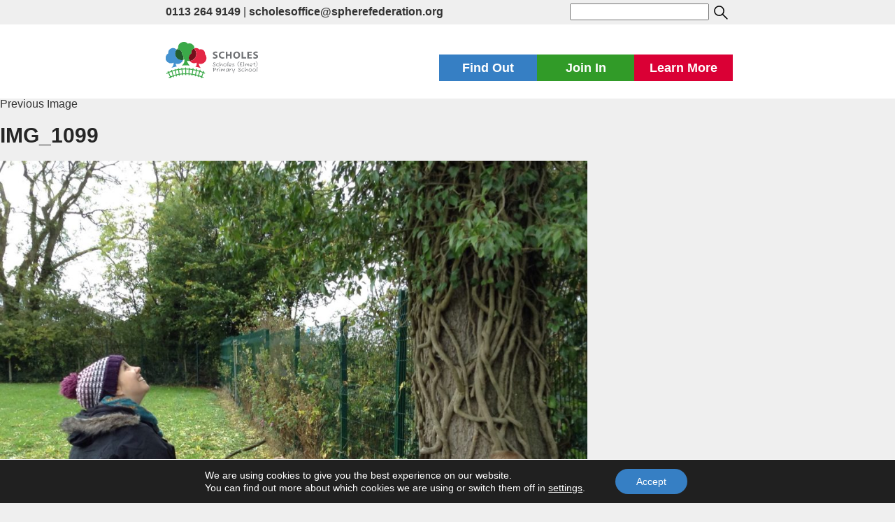

--- FILE ---
content_type: text/html; charset=UTF-8
request_url: https://www.scholeselmet.leeds.sch.uk/autumn-walk-2/img_1099/
body_size: 15839
content:
<!DOCTYPE html>
<html  lang="en">
<head>
	<meta charset="UTF-8">
	<meta name="viewport" content="width=device-width, initial-scale=1">


	<link rel="stylesheet" href="https://maxcdn.bootstrapcdn.com/bootstrap/3.3.7/css/bootstrap.min.css">
 	<script src="https://ajax.googleapis.com/ajax/libs/jquery/1.12.4/jquery.min.js"></script>
	<script src="https://maxcdn.bootstrapcdn.com/bootstrap/3.3.7/js/bootstrap.min.js"></script>

	 <link rel="stylesheet" type="text/css" href="https://www.scholeselmet.leeds.sch.uk/wp-content/themes/sphere-federation/js/slick/slick.css"/>
	<link rel="stylesheet" type="text/css" href="https://www.scholeselmet.leeds.sch.uk/wp-content/themes/sphere-federation/js/slick/slick-theme.css"/>
	<script type="text/javascript" src="https://www.scholeselmet.leeds.sch.uk/wp-content/themes/sphere-federation/js/slick/slick.min.js"></script>


	<meta name='robots' content='index, follow, max-image-preview:large, max-snippet:-1, max-video-preview:-1' />

	<!-- This site is optimized with the Yoast SEO plugin v26.7 - https://yoast.com/wordpress/plugins/seo/ -->
	<title>IMG_1099 - Scholes (Elmet) Primary School, Leeds</title>
	<link rel="canonical" href="https://www.scholeselmet.leeds.sch.uk/autumn-walk-2/img_1099/" />
	<meta property="og:locale" content="en_GB" />
	<meta property="og:type" content="article" />
	<meta property="og:title" content="IMG_1099 - Scholes (Elmet) Primary School, Leeds" />
	<meta property="og:url" content="https://www.scholeselmet.leeds.sch.uk/autumn-walk-2/img_1099/" />
	<meta property="og:site_name" content="Scholes (Elmet) Primary School, Leeds" />
	<meta property="og:image" content="https://www.scholeselmet.leeds.sch.uk/autumn-walk-2/img_1099" />
	<meta property="og:image:width" content="1936" />
	<meta property="og:image:height" content="1936" />
	<meta property="og:image:type" content="image/jpeg" />
	<meta name="twitter:card" content="summary_large_image" />
	<script type="application/ld+json" class="yoast-schema-graph">{"@context":"https://schema.org","@graph":[{"@type":"WebPage","@id":"https://www.scholeselmet.leeds.sch.uk/autumn-walk-2/img_1099/","url":"https://www.scholeselmet.leeds.sch.uk/autumn-walk-2/img_1099/","name":"IMG_1099 - Scholes (Elmet) Primary School, Leeds","isPartOf":{"@id":"https://www.scholeselmet.leeds.sch.uk/#website"},"primaryImageOfPage":{"@id":"https://www.scholeselmet.leeds.sch.uk/autumn-walk-2/img_1099/#primaryimage"},"image":{"@id":"https://www.scholeselmet.leeds.sch.uk/autumn-walk-2/img_1099/#primaryimage"},"thumbnailUrl":"https://www.scholeselmet.leeds.sch.uk/wp-content/uploads/2017/10/IMG_1099.jpg","datePublished":"2017-10-12T12:21:35+00:00","breadcrumb":{"@id":"https://www.scholeselmet.leeds.sch.uk/autumn-walk-2/img_1099/#breadcrumb"},"inLanguage":"en-GB","potentialAction":[{"@type":"ReadAction","target":["https://www.scholeselmet.leeds.sch.uk/autumn-walk-2/img_1099/"]}]},{"@type":"ImageObject","inLanguage":"en-GB","@id":"https://www.scholeselmet.leeds.sch.uk/autumn-walk-2/img_1099/#primaryimage","url":"https://www.scholeselmet.leeds.sch.uk/wp-content/uploads/2017/10/IMG_1099.jpg","contentUrl":"https://www.scholeselmet.leeds.sch.uk/wp-content/uploads/2017/10/IMG_1099.jpg","width":1936,"height":1936},{"@type":"BreadcrumbList","@id":"https://www.scholeselmet.leeds.sch.uk/autumn-walk-2/img_1099/#breadcrumb","itemListElement":[{"@type":"ListItem","position":1,"name":"Home","item":"https://www.scholeselmet.leeds.sch.uk/"},{"@type":"ListItem","position":2,"name":"Autumn walk","item":"https://www.scholeselmet.leeds.sch.uk/autumn-walk-2/"},{"@type":"ListItem","position":3,"name":"IMG_1099"}]},{"@type":"WebSite","@id":"https://www.scholeselmet.leeds.sch.uk/#website","url":"https://www.scholeselmet.leeds.sch.uk/","name":"Scholes (Elmet) Primary School, Leeds","description":"Scholes (Elmet) Primary School is a happy and healthy place to learn","potentialAction":[{"@type":"SearchAction","target":{"@type":"EntryPoint","urlTemplate":"https://www.scholeselmet.leeds.sch.uk/?s={search_term_string}"},"query-input":{"@type":"PropertyValueSpecification","valueRequired":true,"valueName":"search_term_string"}}],"inLanguage":"en-GB"}]}</script>
	<!-- / Yoast SEO plugin. -->


<link rel='dns-prefetch' href='//www.scholeselmet.leeds.sch.uk' />
<link rel='dns-prefetch' href='//stats.wp.com' />
<link rel='dns-prefetch' href='//fonts.googleapis.com' />
<link rel="alternate" type="application/rss+xml" title="Scholes (Elmet) Primary School, Leeds &raquo; Feed" href="https://www.scholeselmet.leeds.sch.uk/feed/" />
<link rel="alternate" type="application/rss+xml" title="Scholes (Elmet) Primary School, Leeds &raquo; Comments Feed" href="https://www.scholeselmet.leeds.sch.uk/comments/feed/" />
<link rel="alternate" type="application/rss+xml" title="Scholes (Elmet) Primary School, Leeds &raquo; IMG_1099 Comments Feed" href="https://www.scholeselmet.leeds.sch.uk/autumn-walk-2/img_1099/feed/" />
<link rel="alternate" title="oEmbed (JSON)" type="application/json+oembed" href="https://www.scholeselmet.leeds.sch.uk/wp-json/oembed/1.0/embed?url=https%3A%2F%2Fwww.scholeselmet.leeds.sch.uk%2Fautumn-walk-2%2Fimg_1099%2F" />
<link rel="alternate" title="oEmbed (XML)" type="text/xml+oembed" href="https://www.scholeselmet.leeds.sch.uk/wp-json/oembed/1.0/embed?url=https%3A%2F%2Fwww.scholeselmet.leeds.sch.uk%2Fautumn-walk-2%2Fimg_1099%2F&#038;format=xml" />
<style id='wp-img-auto-sizes-contain-inline-css' type='text/css'>
img:is([sizes=auto i],[sizes^="auto," i]){contain-intrinsic-size:3000px 1500px}
/*# sourceURL=wp-img-auto-sizes-contain-inline-css */
</style>
<style id='wp-block-library-inline-css' type='text/css'>
:root{--wp-block-synced-color:#7a00df;--wp-block-synced-color--rgb:122,0,223;--wp-bound-block-color:var(--wp-block-synced-color);--wp-editor-canvas-background:#ddd;--wp-admin-theme-color:#007cba;--wp-admin-theme-color--rgb:0,124,186;--wp-admin-theme-color-darker-10:#006ba1;--wp-admin-theme-color-darker-10--rgb:0,107,160.5;--wp-admin-theme-color-darker-20:#005a87;--wp-admin-theme-color-darker-20--rgb:0,90,135;--wp-admin-border-width-focus:2px}@media (min-resolution:192dpi){:root{--wp-admin-border-width-focus:1.5px}}.wp-element-button{cursor:pointer}:root .has-very-light-gray-background-color{background-color:#eee}:root .has-very-dark-gray-background-color{background-color:#313131}:root .has-very-light-gray-color{color:#eee}:root .has-very-dark-gray-color{color:#313131}:root .has-vivid-green-cyan-to-vivid-cyan-blue-gradient-background{background:linear-gradient(135deg,#00d084,#0693e3)}:root .has-purple-crush-gradient-background{background:linear-gradient(135deg,#34e2e4,#4721fb 50%,#ab1dfe)}:root .has-hazy-dawn-gradient-background{background:linear-gradient(135deg,#faaca8,#dad0ec)}:root .has-subdued-olive-gradient-background{background:linear-gradient(135deg,#fafae1,#67a671)}:root .has-atomic-cream-gradient-background{background:linear-gradient(135deg,#fdd79a,#004a59)}:root .has-nightshade-gradient-background{background:linear-gradient(135deg,#330968,#31cdcf)}:root .has-midnight-gradient-background{background:linear-gradient(135deg,#020381,#2874fc)}:root{--wp--preset--font-size--normal:16px;--wp--preset--font-size--huge:42px}.has-regular-font-size{font-size:1em}.has-larger-font-size{font-size:2.625em}.has-normal-font-size{font-size:var(--wp--preset--font-size--normal)}.has-huge-font-size{font-size:var(--wp--preset--font-size--huge)}.has-text-align-center{text-align:center}.has-text-align-left{text-align:left}.has-text-align-right{text-align:right}.has-fit-text{white-space:nowrap!important}#end-resizable-editor-section{display:none}.aligncenter{clear:both}.items-justified-left{justify-content:flex-start}.items-justified-center{justify-content:center}.items-justified-right{justify-content:flex-end}.items-justified-space-between{justify-content:space-between}.screen-reader-text{border:0;clip-path:inset(50%);height:1px;margin:-1px;overflow:hidden;padding:0;position:absolute;width:1px;word-wrap:normal!important}.screen-reader-text:focus{background-color:#ddd;clip-path:none;color:#444;display:block;font-size:1em;height:auto;left:5px;line-height:normal;padding:15px 23px 14px;text-decoration:none;top:5px;width:auto;z-index:100000}html :where(.has-border-color){border-style:solid}html :where([style*=border-top-color]){border-top-style:solid}html :where([style*=border-right-color]){border-right-style:solid}html :where([style*=border-bottom-color]){border-bottom-style:solid}html :where([style*=border-left-color]){border-left-style:solid}html :where([style*=border-width]){border-style:solid}html :where([style*=border-top-width]){border-top-style:solid}html :where([style*=border-right-width]){border-right-style:solid}html :where([style*=border-bottom-width]){border-bottom-style:solid}html :where([style*=border-left-width]){border-left-style:solid}html :where(img[class*=wp-image-]){height:auto;max-width:100%}:where(figure){margin:0 0 1em}html :where(.is-position-sticky){--wp-admin--admin-bar--position-offset:var(--wp-admin--admin-bar--height,0px)}@media screen and (max-width:600px){html :where(.is-position-sticky){--wp-admin--admin-bar--position-offset:0px}}

/*# sourceURL=wp-block-library-inline-css */
</style><style id='global-styles-inline-css' type='text/css'>
:root{--wp--preset--aspect-ratio--square: 1;--wp--preset--aspect-ratio--4-3: 4/3;--wp--preset--aspect-ratio--3-4: 3/4;--wp--preset--aspect-ratio--3-2: 3/2;--wp--preset--aspect-ratio--2-3: 2/3;--wp--preset--aspect-ratio--16-9: 16/9;--wp--preset--aspect-ratio--9-16: 9/16;--wp--preset--color--black: #000000;--wp--preset--color--cyan-bluish-gray: #abb8c3;--wp--preset--color--white: #ffffff;--wp--preset--color--pale-pink: #f78da7;--wp--preset--color--vivid-red: #cf2e2e;--wp--preset--color--luminous-vivid-orange: #ff6900;--wp--preset--color--luminous-vivid-amber: #fcb900;--wp--preset--color--light-green-cyan: #7bdcb5;--wp--preset--color--vivid-green-cyan: #00d084;--wp--preset--color--pale-cyan-blue: #8ed1fc;--wp--preset--color--vivid-cyan-blue: #0693e3;--wp--preset--color--vivid-purple: #9b51e0;--wp--preset--gradient--vivid-cyan-blue-to-vivid-purple: linear-gradient(135deg,rgb(6,147,227) 0%,rgb(155,81,224) 100%);--wp--preset--gradient--light-green-cyan-to-vivid-green-cyan: linear-gradient(135deg,rgb(122,220,180) 0%,rgb(0,208,130) 100%);--wp--preset--gradient--luminous-vivid-amber-to-luminous-vivid-orange: linear-gradient(135deg,rgb(252,185,0) 0%,rgb(255,105,0) 100%);--wp--preset--gradient--luminous-vivid-orange-to-vivid-red: linear-gradient(135deg,rgb(255,105,0) 0%,rgb(207,46,46) 100%);--wp--preset--gradient--very-light-gray-to-cyan-bluish-gray: linear-gradient(135deg,rgb(238,238,238) 0%,rgb(169,184,195) 100%);--wp--preset--gradient--cool-to-warm-spectrum: linear-gradient(135deg,rgb(74,234,220) 0%,rgb(151,120,209) 20%,rgb(207,42,186) 40%,rgb(238,44,130) 60%,rgb(251,105,98) 80%,rgb(254,248,76) 100%);--wp--preset--gradient--blush-light-purple: linear-gradient(135deg,rgb(255,206,236) 0%,rgb(152,150,240) 100%);--wp--preset--gradient--blush-bordeaux: linear-gradient(135deg,rgb(254,205,165) 0%,rgb(254,45,45) 50%,rgb(107,0,62) 100%);--wp--preset--gradient--luminous-dusk: linear-gradient(135deg,rgb(255,203,112) 0%,rgb(199,81,192) 50%,rgb(65,88,208) 100%);--wp--preset--gradient--pale-ocean: linear-gradient(135deg,rgb(255,245,203) 0%,rgb(182,227,212) 50%,rgb(51,167,181) 100%);--wp--preset--gradient--electric-grass: linear-gradient(135deg,rgb(202,248,128) 0%,rgb(113,206,126) 100%);--wp--preset--gradient--midnight: linear-gradient(135deg,rgb(2,3,129) 0%,rgb(40,116,252) 100%);--wp--preset--font-size--small: 13px;--wp--preset--font-size--medium: 20px;--wp--preset--font-size--large: 36px;--wp--preset--font-size--x-large: 42px;--wp--preset--spacing--20: 0.44rem;--wp--preset--spacing--30: 0.67rem;--wp--preset--spacing--40: 1rem;--wp--preset--spacing--50: 1.5rem;--wp--preset--spacing--60: 2.25rem;--wp--preset--spacing--70: 3.38rem;--wp--preset--spacing--80: 5.06rem;--wp--preset--shadow--natural: 6px 6px 9px rgba(0, 0, 0, 0.2);--wp--preset--shadow--deep: 12px 12px 50px rgba(0, 0, 0, 0.4);--wp--preset--shadow--sharp: 6px 6px 0px rgba(0, 0, 0, 0.2);--wp--preset--shadow--outlined: 6px 6px 0px -3px rgb(255, 255, 255), 6px 6px rgb(0, 0, 0);--wp--preset--shadow--crisp: 6px 6px 0px rgb(0, 0, 0);}:where(.is-layout-flex){gap: 0.5em;}:where(.is-layout-grid){gap: 0.5em;}body .is-layout-flex{display: flex;}.is-layout-flex{flex-wrap: wrap;align-items: center;}.is-layout-flex > :is(*, div){margin: 0;}body .is-layout-grid{display: grid;}.is-layout-grid > :is(*, div){margin: 0;}:where(.wp-block-columns.is-layout-flex){gap: 2em;}:where(.wp-block-columns.is-layout-grid){gap: 2em;}:where(.wp-block-post-template.is-layout-flex){gap: 1.25em;}:where(.wp-block-post-template.is-layout-grid){gap: 1.25em;}.has-black-color{color: var(--wp--preset--color--black) !important;}.has-cyan-bluish-gray-color{color: var(--wp--preset--color--cyan-bluish-gray) !important;}.has-white-color{color: var(--wp--preset--color--white) !important;}.has-pale-pink-color{color: var(--wp--preset--color--pale-pink) !important;}.has-vivid-red-color{color: var(--wp--preset--color--vivid-red) !important;}.has-luminous-vivid-orange-color{color: var(--wp--preset--color--luminous-vivid-orange) !important;}.has-luminous-vivid-amber-color{color: var(--wp--preset--color--luminous-vivid-amber) !important;}.has-light-green-cyan-color{color: var(--wp--preset--color--light-green-cyan) !important;}.has-vivid-green-cyan-color{color: var(--wp--preset--color--vivid-green-cyan) !important;}.has-pale-cyan-blue-color{color: var(--wp--preset--color--pale-cyan-blue) !important;}.has-vivid-cyan-blue-color{color: var(--wp--preset--color--vivid-cyan-blue) !important;}.has-vivid-purple-color{color: var(--wp--preset--color--vivid-purple) !important;}.has-black-background-color{background-color: var(--wp--preset--color--black) !important;}.has-cyan-bluish-gray-background-color{background-color: var(--wp--preset--color--cyan-bluish-gray) !important;}.has-white-background-color{background-color: var(--wp--preset--color--white) !important;}.has-pale-pink-background-color{background-color: var(--wp--preset--color--pale-pink) !important;}.has-vivid-red-background-color{background-color: var(--wp--preset--color--vivid-red) !important;}.has-luminous-vivid-orange-background-color{background-color: var(--wp--preset--color--luminous-vivid-orange) !important;}.has-luminous-vivid-amber-background-color{background-color: var(--wp--preset--color--luminous-vivid-amber) !important;}.has-light-green-cyan-background-color{background-color: var(--wp--preset--color--light-green-cyan) !important;}.has-vivid-green-cyan-background-color{background-color: var(--wp--preset--color--vivid-green-cyan) !important;}.has-pale-cyan-blue-background-color{background-color: var(--wp--preset--color--pale-cyan-blue) !important;}.has-vivid-cyan-blue-background-color{background-color: var(--wp--preset--color--vivid-cyan-blue) !important;}.has-vivid-purple-background-color{background-color: var(--wp--preset--color--vivid-purple) !important;}.has-black-border-color{border-color: var(--wp--preset--color--black) !important;}.has-cyan-bluish-gray-border-color{border-color: var(--wp--preset--color--cyan-bluish-gray) !important;}.has-white-border-color{border-color: var(--wp--preset--color--white) !important;}.has-pale-pink-border-color{border-color: var(--wp--preset--color--pale-pink) !important;}.has-vivid-red-border-color{border-color: var(--wp--preset--color--vivid-red) !important;}.has-luminous-vivid-orange-border-color{border-color: var(--wp--preset--color--luminous-vivid-orange) !important;}.has-luminous-vivid-amber-border-color{border-color: var(--wp--preset--color--luminous-vivid-amber) !important;}.has-light-green-cyan-border-color{border-color: var(--wp--preset--color--light-green-cyan) !important;}.has-vivid-green-cyan-border-color{border-color: var(--wp--preset--color--vivid-green-cyan) !important;}.has-pale-cyan-blue-border-color{border-color: var(--wp--preset--color--pale-cyan-blue) !important;}.has-vivid-cyan-blue-border-color{border-color: var(--wp--preset--color--vivid-cyan-blue) !important;}.has-vivid-purple-border-color{border-color: var(--wp--preset--color--vivid-purple) !important;}.has-vivid-cyan-blue-to-vivid-purple-gradient-background{background: var(--wp--preset--gradient--vivid-cyan-blue-to-vivid-purple) !important;}.has-light-green-cyan-to-vivid-green-cyan-gradient-background{background: var(--wp--preset--gradient--light-green-cyan-to-vivid-green-cyan) !important;}.has-luminous-vivid-amber-to-luminous-vivid-orange-gradient-background{background: var(--wp--preset--gradient--luminous-vivid-amber-to-luminous-vivid-orange) !important;}.has-luminous-vivid-orange-to-vivid-red-gradient-background{background: var(--wp--preset--gradient--luminous-vivid-orange-to-vivid-red) !important;}.has-very-light-gray-to-cyan-bluish-gray-gradient-background{background: var(--wp--preset--gradient--very-light-gray-to-cyan-bluish-gray) !important;}.has-cool-to-warm-spectrum-gradient-background{background: var(--wp--preset--gradient--cool-to-warm-spectrum) !important;}.has-blush-light-purple-gradient-background{background: var(--wp--preset--gradient--blush-light-purple) !important;}.has-blush-bordeaux-gradient-background{background: var(--wp--preset--gradient--blush-bordeaux) !important;}.has-luminous-dusk-gradient-background{background: var(--wp--preset--gradient--luminous-dusk) !important;}.has-pale-ocean-gradient-background{background: var(--wp--preset--gradient--pale-ocean) !important;}.has-electric-grass-gradient-background{background: var(--wp--preset--gradient--electric-grass) !important;}.has-midnight-gradient-background{background: var(--wp--preset--gradient--midnight) !important;}.has-small-font-size{font-size: var(--wp--preset--font-size--small) !important;}.has-medium-font-size{font-size: var(--wp--preset--font-size--medium) !important;}.has-large-font-size{font-size: var(--wp--preset--font-size--large) !important;}.has-x-large-font-size{font-size: var(--wp--preset--font-size--x-large) !important;}
/*# sourceURL=global-styles-inline-css */
</style>

<style id='classic-theme-styles-inline-css' type='text/css'>
/*! This file is auto-generated */
.wp-block-button__link{color:#fff;background-color:#32373c;border-radius:9999px;box-shadow:none;text-decoration:none;padding:calc(.667em + 2px) calc(1.333em + 2px);font-size:1.125em}.wp-block-file__button{background:#32373c;color:#fff;text-decoration:none}
/*# sourceURL=/wp-includes/css/classic-themes.min.css */
</style>
<link rel='stylesheet' id='wpo_min-header-0-css' href='https://www.scholeselmet.leeds.sch.uk/wp-content/cache/wpo-minify/1767376243/assets/wpo-minify-header-a30a3c34.min.css' type='text/css' media='all' />
<link rel='stylesheet' id='wpo_min-header-3-css' href='https://www.scholeselmet.leeds.sch.uk/wp-content/cache/wpo-minify/1767376243/assets/wpo-minify-header-987c12c7.min.css' type='text/css' media='all' />
<script type="text/javascript" id="wpo_min-header-0-js-extra">
/* <![CDATA[ */
var vlpp_vars = {"prettyPhoto_rel":"wp-video-lightbox","animation_speed":"fast","slideshow":"5000","autoplay_slideshow":"false","opacity":"0.80","show_title":"true","allow_resize":"true","allow_expand":"true","default_width":"640","default_height":"480","counter_separator_label":"/","theme":"pp_default","horizontal_padding":"20","hideflash":"false","wmode":"opaque","autoplay":"false","modal":"false","deeplinking":"false","overlay_gallery":"true","overlay_gallery_max":"30","keyboard_shortcuts":"true","ie6_fallback":"true"};
//# sourceURL=wpo_min-header-0-js-extra
/* ]]> */
</script>
<script type="text/javascript" src="https://www.scholeselmet.leeds.sch.uk/wp-content/cache/wpo-minify/1767376243/assets/wpo-minify-header-d7fb3944.min.js" id="wpo_min-header-0-js"></script>
<link rel="https://api.w.org/" href="https://www.scholeselmet.leeds.sch.uk/wp-json/" /><link rel="alternate" title="JSON" type="application/json" href="https://www.scholeselmet.leeds.sch.uk/wp-json/wp/v2/media/37048" /><link rel="EditURI" type="application/rsd+xml" title="RSD" href="https://www.scholeselmet.leeds.sch.uk/wp/xmlrpc.php?rsd" />
<meta name="generator" content="WordPress 6.9" />
<link rel='shortlink' href='https://www.scholeselmet.leeds.sch.uk/?p=37048' />

		<!-- GA Google Analytics @ https://m0n.co/ga -->
		<script async src="https://www.googletagmanager.com/gtag/js?id=UA-107183179-2"></script>
		<script>
			window.dataLayer = window.dataLayer || [];
			function gtag(){dataLayer.push(arguments);}
			gtag('js', new Date());
			gtag('config', 'UA-107183179-2');
		</script>

	<script>
            WP_VIDEO_LIGHTBOX_VERSION="1.9.12";
            WP_VID_LIGHTBOX_URL="https://www.scholeselmet.leeds.sch.uk/wp-content/plugins/wp-video-lightbox";
                        function wpvl_paramReplace(name, string, value) {
                // Find the param with regex
                // Grab the first character in the returned string (should be ? or &)
                // Replace our href string with our new value, passing on the name and delimeter

                var re = new RegExp("[\?&]" + name + "=([^&#]*)");
                var matches = re.exec(string);
                var newString;

                if (matches === null) {
                    // if there are no params, append the parameter
                    newString = string + '?' + name + '=' + value;
                } else {
                    var delimeter = matches[0].charAt(0);
                    newString = string.replace(re, delimeter + name + "=" + value);
                }
                return newString;
            }
            </script>	<style>img#wpstats{display:none}</style>
		<link rel="icon" href="https://www.scholeselmet.leeds.sch.uk/wp-content/uploads/2017/05/cropped-Scholes_stacked_full-colour-no-text-32x32.png" sizes="32x32" />
<link rel="icon" href="https://www.scholeselmet.leeds.sch.uk/wp-content/uploads/2017/05/cropped-Scholes_stacked_full-colour-no-text-192x192.png" sizes="192x192" />
<link rel="apple-touch-icon" href="https://www.scholeselmet.leeds.sch.uk/wp-content/uploads/2017/05/cropped-Scholes_stacked_full-colour-no-text-180x180.png" />
<meta name="msapplication-TileImage" content="https://www.scholeselmet.leeds.sch.uk/wp-content/uploads/2017/05/cropped-Scholes_stacked_full-colour-no-text-270x270.png" />
		<style type="text/css" id="wp-custom-css">
			@media screen and (max-width: 600px) {
.contact {width:100%;}
}		</style>
		
</head>

<style type="text/css">
			.orange-font{ color: #367fc4;}

		.orange-bg{background-color:  #367fc4}
		.green-bg{background-color: #319b28}
		.blue-bg{background-color: #da0035}

		.orange-links a{ color: #367fc4; }
		.green-links a{ color: #319b28; }
		.blue-links a{ color: #da0035; }

		.orange-hover:hover{background-color: #367fc4; text-decoration: none; color: #fff !important }
		.green-hover:hover{background-color: #319b28; text-decoration: none; color: #fff !important}
		.blue-hover:hover{background-color: #da0035; text-decoration: none; color: #fff !important}

		.orange-border a, .orange-border{ border-color: #367fc4;background-color: #367fc4}
		.green-border a, .green-border{ border-color: #319b28;background-color: #319b28}
		.blue-border a, .blue-border{ border-color: #da0035;background-color:#da0035; }

		.orange-border a:hover{background-color:#efefef;color:#367fc4 !important}
		.green-border a:hover {background-color:#efefef;color:#319b28 !important}
		.blue-border a:hover {background-color:#efefef;color:#da0035 !important}

	
	            
	
		.find-out ul li a:hover{color: #1c4165 !important;}
		.join-us ul li a:hover{color: #1e6518 !important;}
		.learn-more ul li a:hover{color: #980126 !important;}

	</style>

<body class="attachment wp-singular attachment-template-default single single-attachment postid-37048 attachmentid-37048 attachment-jpeg wp-theme-sphere-federation group-blog">

	<div class="padding">
		<div class="contact">
			<div class="phone-and-email">
				<p><strong> <a href="tel:0113 264 9149"> 0113 264 9149</a></strong></p> | <p><strong><a href="mailto:scholesoffice@spherefederation.org">scholesoffice@spherefederation.org</a></strong></p>
			</div>
            <div>
                <form action="/" method="get">
                    <input type="text" name="s" id="search" value="">
                    <input style=" height: 25px; vertical-align: middle;" type="image" src="https://www.scholeselmet.leeds.sch.uk/wp-content/themes/sphere-federation/img/search.svg">
                </form>
            </div>


<!--<div id="google_translate_element"></div>-->
<script type="text/javascript">
//function googleTranslateElementInit() {
//  new google.translate.TranslateElement({pageLanguage: 'en', layout: google.translate.TranslateElement.InlineLayout.HORIZONTAL}, 'google_translate_element');
//}
</script>

        </div>
		<div style="clear:both;"></div>
	</div>

	<div class="menu section">
		<div class="topmenu-content ">
			<a class="header-logo" href="https://www.scholeselmet.leeds.sch.uk"><img alt="Scholes (Elmet) Primary School" src="https://www.scholeselmet.leeds.sch.uk/wp-content/uploads/2017/02/scholes-logo.svg"></a>

			<ul class="buttons-container ">
				<li class="orange-bg white-font find-out-button tab-button white-font"> Find Out</li>
				<li class="green-bg white-font join-us-button tab-button">Join In</li>
				<li class="blue-bg white-font learn-more-button tab-button">Learn More</li>
			</ul>
		</div>


		<div class="dropdown-menu  " style="display: none;">
			<div class="orange-bg find-out menu-box" style="display: none;">

				<div style="display: flex;">
					<div class="white-font menu-description menu-descriptionie">
						<p>Scholes (Elmet) Primary is a ‘one and a half form entry’ school. This means we take up to 45 pupils each year. Classes are limited to a maximum of 30 children in Reception, Year 1 and 2 (like all schools), and classes in Years 3 to 6 are usually around this size, too.</p>
<p>Key information about the day-to-day running of Scholes (Elmet) Primary School can be found here – everything from the price of a school dinner to important dates in the school year. If there remains something that you still need to know, we’re always happy to answer any questions you may have – call in or contact us.</p>
					</div>

					<div class="menu-box-links menu-box-linksie">
						<ul>
							
							 <li><p class="menu-arrow"> &rsaquo; </p> <a href="https://www.scholeselmet.leeds.sch.uk/find-out/about-our-school/">  <div class="menu-link"> About our school							<p>Find out more about what makes us special</p> </div> </a></li>

							
							 <li><p class="menu-arrow"> &rsaquo; </p> <a href="https://www.scholeselmet.leeds.sch.uk/find-out/admissions/">  <div class="menu-link"> Admissions							<p>Find out how your child can join Scholes (Elmet) Primary</p> </div> </a></li>

							
							 <li><p class="menu-arrow"> &rsaquo; </p> <a href="https://www.scholeselmet.leeds.sch.uk/find-out/awards/">  <div class="menu-link"> Awards and partners							<p>Read about our achievements and partners</p> </div> </a></li>

							
							 <li><p class="menu-arrow"> &rsaquo; </p> <a href="https://www.scholeselmet.leeds.sch.uk/find-out/british-values/">  <div class="menu-link"> British values							<p>The government sets out expectations which complement our aims and ethos</p> </div> </a></li>

							
							 <li><p class="menu-arrow"> &rsaquo; </p> <a href="https://www.scholeselmet.leeds.sch.uk/find-out/calendar/">  <div class="menu-link"> Calendar							<p>Stay up-to-date</p> </div> </a></li>

							
							 <li><p class="menu-arrow"> &rsaquo; </p> <a href="https://www.scholeselmet.leeds.sch.uk/find-out/meals/">  <div class="menu-link"> Food in school							<p>Information about school dinners, free school meals, packed lunches and other food in school</p> </div> </a></li>

							
							 <li><p class="menu-arrow"> &rsaquo; </p> <a href="https://www.scholeselmet.leeds.sch.uk/find-out/our-location/">  <div class="menu-link"> Location							<p>Find us</p> </div> </a></li>

							
							 <li><p class="menu-arrow"> &rsaquo; </p> <a href="https://www.scholeselmet.leeds.sch.uk/find-out/news/">  <div class="menu-link"> News							<p>Find out the latest news, updates and reminders</p> </div> </a></li>

							
							 <li><p class="menu-arrow"> &rsaquo; </p> <a href="https://www.scholeselmet.leeds.sch.uk/find-out/ofsted/">  <div class="menu-link"> Ofsted							<p>Read about the most recent Ofsted report for Scholes (Elmet) Primary</p> </div> </a></li>

							
							 <li><p class="menu-arrow"> &rsaquo; </p> <a href="https://www.scholeselmet.leeds.sch.uk/find-out/school-day/">  <div class="menu-link"> Our day							<p>How we organise our school day</p> </div> </a></li>

							
							 <li><p class="menu-arrow"> &rsaquo; </p> <a href="https://www.scholeselmet.leeds.sch.uk/find-out/pupil-attainment/">  <div class="menu-link"> Outcomes							<p>The results from end of Key Stage 2 national assessments</p> </div> </a></li>

							
							 <li><p class="menu-arrow"> &rsaquo; </p> <a href="https://www.scholeselmet.leeds.sch.uk/find-out/pe/">  <div class="menu-link"> PE and physical activity							<p>Find out more about physical activity and how we invest PE and Sport Premium funding</p> </div> </a></li>

							
							 <li><p class="menu-arrow"> &rsaquo; </p> <a href="https://www.scholeselmet.leeds.sch.uk/find-out/policies/">  <div class="menu-link"> Policies and other points							<p>Some key policies and other points that might be of interest</p> </div> </a></li>

							
							 <li><p class="menu-arrow"> &rsaquo; </p> <a href="https://www.scholeselmet.leeds.sch.uk/find-out/pupil-premium/">  <div class="menu-link"> Pupil premium							<p>Funding that is used to support children who may be disadvantaged in some way</p> </div> </a></li>

							
							 <li><p class="menu-arrow"> &rsaquo; </p> <a href="https://www.scholeselmet.leeds.sch.uk/find-out/safeguarding/">  <div class="menu-link"> Safeguarding							<p>Keeping children healthy and safe from harm</p> </div> </a></li>

							
							 <li><p class="menu-arrow"> &rsaquo; </p> <a href="https://www.scholeselmet.leeds.sch.uk/find-out/special-needs/">  <div class="menu-link"> Special educational needs and disabilities (SEND)							<p>Find out how school and the local authority can support your child</p> </div> </a></li>

							
							 <li><p class="menu-arrow"> &rsaquo; </p> <a href="https://www.scholeselmet.leeds.sch.uk/find-out/sphere-federation/">  <div class="menu-link"> Sphere Federation							<p>Scholes (Elmet) Primary is part of a federation, but what is a federation?</p> </div> </a></li>

							
							 <li><p class="menu-arrow"> &rsaquo; </p> <a href="https://www.scholeselmet.leeds.sch.uk/find-out/whos-who/">  <div class="menu-link"> Who's who?							<p>Find out more about the different teachers at Scholes (Elmet) Primary</p> </div> </a></li>

													</ul>

					</div>
				</div>

			</div>

			<div class="green-bg join-us menu-box" style="display: none;">
				<div style="display: flex;">
					<div class="white-font menu-description menu-descriptionie">
						<p>This section is all about how you can join in and be part of our community.</p>
<p>Scholes (Elmet) Primary is very much an active community. Pupils, parents / carers and staff at school are all important 'stakeholders' and we want everyone to have their say, to express their ideas and to keep on making our learning community a great place to be.</p>
<p>If you're looking at a wider community level, Breeze is a great way to join in activities and events across Leeds.</p>
					</div>

					<div class="menu-box-links menu-box-linksie">
						<ul>
							
							 <li><p class="menu-arrow"> &rsaquo; </p> <a href="https://www.scholeselmet.leeds.sch.uk/join-in/events/"> <div class="menu-link"> Events							<p>Check out the different events you can join in at Scholes (Elmet) Primary</p> </div> </a></li>

							
							 <li><p class="menu-arrow"> &rsaquo; </p> <a href="https://www.scholeselmet.leeds.sch.uk/join-in/extra-curricular/"> <div class="menu-link"> Extra-curricular activities and learning							<p>Encourage your child to join an after-school club or take up an instrument</p> </div> </a></li>

							
							 <li><p class="menu-arrow"> &rsaquo; </p> <a href="https://www.scholeselmet.leeds.sch.uk/join-in/governors/"> <div class="menu-link"> Governors							<p>The ‘board of directors’ for our school</p> </div> </a></li>

							
							 <li><p class="menu-arrow"> &rsaquo; </p> <a href="https://www.scholeselmet.leeds.sch.uk/join-in/helping-us/"> <div class="menu-link"> Helping us							<p>How you can volunteer to help us</p> </div> </a></li>

							
							 <li><p class="menu-arrow"> &rsaquo; </p> <a href="https://www.scholeselmet.leeds.sch.uk/join-in/join-in-beyond-school/"> <div class="menu-link"> Join in beyond school							<p>Join in activities going on around Leeds</p> </div> </a></li>

							
							 <li><p class="menu-arrow"> &rsaquo; </p> <a href="https://www.scholeselmet.leeds.sch.uk/join-in/school-council/"> <div class="menu-link"> Junior Leadership Team							<p>Democracy in action!</p> </div> </a></li>

							
							 <li><p class="menu-arrow"> &rsaquo; </p> <a href="https://www.scholeselmet.leeds.sch.uk/join-in/pta/"> <div class="menu-link"> PTA							<p>FOSP is a group of parents / carers, supported by staff, who fundraise and organise social events</p> </div> </a></li>

							
							 <li><p class="menu-arrow"> &rsaquo; </p> <a href="https://www.scholeselmet.leeds.sch.uk/join-in/questions-comments-concerns/"> <div class="menu-link"> Questions, comments and concerns							<p>We want to hear any questions, comments and concerns you may have</p> </div> </a></li>

							
							 <li><p class="menu-arrow"> &rsaquo; </p> <a href="https://www.scholeselmet.leeds.sch.uk/join-in/train-to-teach/"> <div class="menu-link"> Train to teach							<p>We work with Red Kite Teacher Training, an Ofsted outstanding provider of school-based teacher training in North and West Yorkshire</p> </div> </a></li>

							
							 <li><p class="menu-arrow"> &rsaquo; </p> <a href="https://www.scholeselmet.leeds.sch.uk/join-in/vacancies/"> <div class="menu-link"> Vacancies							<p>Do you want to work in our happy and healthy place to learn?</p> </div> </a></li>

							
							 <li><p class="menu-arrow"> &rsaquo; </p> <a href="https://www.scholeselmet.leeds.sch.uk/join-in/before-and-after-school-care/"> <div class="menu-link"> Wraparound care							<p>Do you need care for your child before or after school?</p> </div> </a></li>

													</ul>

					</div>
				</div>
			</div>

			<div  class="blue-bg learn-more menu-box" style="display: none;">
				<div style="display: flex;">
					<div class="white-font menu-description menu-descriptionie">
						<p>Every pupil at Scholes (Elmet) Primary School is an enthusiastic, positive and expressive learner – but it's not just our children! We are all learners: we can keep on learning new methods, new facts, new points of view.</p>
<p>This section is all about learning and how parents / carers can support or join in the learning process.</p>
					</div>

					<div class="menu-box-links menu-box-linksie">
						<ul>
							
							 <li><p class="menu-arrow"> &rsaquo; </p> <a href="https://www.scholeselmet.leeds.sch.uk/learn-more/class-news/">  <div class="menu-link"> Class news<br>
							<p>Updates from your child’s class and the learning that’s taking place</p> </div> </a></li>

							
							 <li><p class="menu-arrow"> &rsaquo; </p> <a href="https://www.scholeselmet.leeds.sch.uk/learn-more/reception/">  <div class="menu-link"> Early Years: Nursery and Reception`<br>
							<p>An overview of Nursery and Reception provision</p> </div> </a></li>

							
							 <li><p class="menu-arrow"> &rsaquo; </p> <a href="https://www.scholeselmet.leeds.sch.uk/learn-more/skillsforstartingreception/">  <div class="menu-link"> Early Years: Skills for starting Reception<br>
							<p>Your child's journey to school starts at home</p> </div> </a></li>

							
							 <li><p class="menu-arrow"> &rsaquo; </p> <a href="https://www.scholeselmet.leeds.sch.uk/learn-more/calculations/">  <div class="menu-link"> Help your child in Maths<br>
							<p>Support your child's Maths at home</p> </div> </a></li>

							
							 <li><p class="menu-arrow"> &rsaquo; </p> <a href="https://www.scholeselmet.leeds.sch.uk/learn-more/help-your-child/">  <div class="menu-link"> Help your child in Reading and Writing<br>
							<p>Support your child’s reading and writing at home</p> </div> </a></li>

							
							 <li><p class="menu-arrow"> &rsaquo; </p> <a href="https://www.scholeselmet.leeds.sch.uk/learn-more/homework/">  <div class="menu-link"> Home learning<br>
							<p>Find out about this week’s home learning including spellings to learn</p> </div> </a></li>

							
							 <li><p class="menu-arrow"> &rsaquo; </p> <a href="https://www.scholeselmet.leeds.sch.uk/learn-more/living-and-learning/">  <div class="menu-link"> Living and Learning<br>
							<p>Learn more about  the PSHE curriculum and other things that support children's personal development</p> </div> </a></li>

							
							 <li><p class="menu-arrow"> &rsaquo; </p> <a href="https://www.scholeselmet.leeds.sch.uk/learn-more/national-curriculum/">  <div class="menu-link"> National Curriculum<br>
							<p>Aims and structure of the National Curriculum for schools in England</p> </div> </a></li>

							
							 <li><p class="menu-arrow"> &rsaquo; </p> <a href="https://www.scholeselmet.leeds.sch.uk/learn-more/online-safety/">  <div class="menu-link"> Online safety<br>
							<p>Top e-safety tips</p> </div> </a></li>

							
							 <li><p class="menu-arrow"> &rsaquo; </p> <a href="https://www.scholeselmet.leeds.sch.uk/learn-more/other-subjects/">  <div class="menu-link"> Our curriculum and expectations<br>
							<p>Learn more about our curriculum: its intent, implementation and expectations</p> </div> </a></li>

							
							 <li><p class="menu-arrow"> &rsaquo; </p> <a href="https://www.scholeselmet.leeds.sch.uk/learn-more/phonics/">  <div class="menu-link"> Phonics<br>
							<p>Learn more about how we teach the early stages of reading and writing.</p> </div> </a></li>

							
							 <li><p class="menu-arrow"> &rsaquo; </p> <a href="https://www.scholeselmet.leeds.sch.uk/learn-more/rse/">  <div class="menu-link"> Relationships and Sex Education<br>
							<p>Learn more about Relationships and Sex Education at Scholes (Elmet) Primary</p> </div> </a></li>

							
							 <li><p class="menu-arrow"> &rsaquo; </p> <a href="https://www.scholeselmet.leeds.sch.uk/learn-more/smsc/">  <div class="menu-link"> SMSC<br>
							<p>Discover how we promote your child’s social, moral, spiritual and cultural development</p> </div> </a></li>

							
							 <li><p class="menu-arrow"> &rsaquo; </p> <a href="https://www.scholeselmet.leeds.sch.uk/learn-more/staying-safe-support-children/">  <div class="menu-link"> Staying safe (support for children)<br>
							<p>This page is for our children - advice to help you to stay safe and be a happy and healthy person.</p> </div> </a></li>

													</ul>

					</div>
				</div>
			</div>

		</div>
	</div>

	<!--  carousel -->
	<div class="header">
		<div style="overflow: auto;">
			  		</div>

	</div>


	<link rel="stylesheet" type="text/css" href="https://www.scholeselmet.leeds.sch.uk/wp-content/themes/sphere-federation/js/slick/slick.css"/>
	<link rel="stylesheet" type="text/css" href="https://www.scholeselmet.leeds.sch.uk/wp-content/themes/sphere-federation/js/slick/slick-theme.css"/>
	<script type="text/javascript" src="https://www.scholeselmet.leeds.sch.uk/wp-content/themes/sphere-federation/js/slick/slick.min.js"></script>

	<div id="primary" class="content-area">
		<main id="main" class="site-main" role="main">

			
				<article id="post-37048" class="post-37048 attachment type-attachment status-inherit hentry">

					<nav id="image-navigation" class="navigation image-navigation">
						<div class="nav-links">
							<div class="nav-previous"><a href='https://www.scholeselmet.leeds.sch.uk/autumn-walk-2/img_1095/'>Previous Image</a></div>
							<div class="nav-next"></div>
						</div><!-- .nav-links -->
					</nav><!-- .image-navigation -->

					<header class="entry-header">
						<h1 class="entry-title">IMG_1099</h1>					</header><!-- .entry-header -->

					<div class="entry-content">

						<div class="entry-attachment">
							<img width="840" height="840" src="https://www.scholeselmet.leeds.sch.uk/wp-content/uploads/2017/10/IMG_1099-1024x1024.jpg" class="attachment-large size-large" alt="" decoding="async" srcset="https://www.scholeselmet.leeds.sch.uk/wp-content/uploads/2017/10/IMG_1099-1024x1024.jpg 1024w, https://www.scholeselmet.leeds.sch.uk/wp-content/uploads/2017/10/IMG_1099-150x150.jpg 150w, https://www.scholeselmet.leeds.sch.uk/wp-content/uploads/2017/10/IMG_1099-300x300.jpg 300w, https://www.scholeselmet.leeds.sch.uk/wp-content/uploads/2017/10/IMG_1099-768x768.jpg 768w, https://www.scholeselmet.leeds.sch.uk/wp-content/uploads/2017/10/IMG_1099-1200x1200.jpg 1200w, https://www.scholeselmet.leeds.sch.uk/wp-content/uploads/2017/10/IMG_1099.jpg 1936w" sizes="(max-width: 709px) 85vw, (max-width: 909px) 67vw, (max-width: 1362px) 62vw, 840px" />
							
						</div><!-- .entry-attachment -->

											</div><!-- .entry-content -->

					<footer class="entry-footer">
						<span class="posted-on"><span class="screen-reader-text">Posted on </span><a href="https://www.scholeselmet.leeds.sch.uk/autumn-walk-2/img_1099/" rel="bookmark"><time class="entry-date published updated" datetime="2017-10-12T13:21:35+01:00">Thursday 12 October 2017</time></a></span>						<span class="full-size-link"><span class="screen-reader-text">Full size </span><a href="https://www.scholeselmet.leeds.sch.uk/wp-content/uploads/2017/10/IMG_1099.jpg">1936 &times; 1936</a></span>											</footer><!-- .entry-footer -->
				</article><!-- #post-## -->

				
<div id="comments" class="comments-area">

	
	
		<div id="respond" class="comment-respond">
		<h2 id="reply-title" class="comment-reply-title">Leave a Reply <small><a rel="nofollow" id="cancel-comment-reply-link" href="/autumn-walk-2/img_1099/#respond" style="display:none;">Cancel reply</a></small></h2><p class="must-log-in">You must be <a href="https://www.scholeselmet.leeds.sch.uk/wp/wp-login.php?redirect_to=https%3A%2F%2Fwww.scholeselmet.leeds.sch.uk%2Fautumn-walk-2%2Fimg_1099%2F">logged in</a> to post a comment.</p>	</div><!-- #respond -->
	
</div><!-- .comments-area -->

	<nav class="navigation post-navigation" aria-label="Posts">
		<h2 class="screen-reader-text">Post navigation</h2>
		<div class="nav-links"><div class="nav-previous"><a href="https://www.scholeselmet.leeds.sch.uk/autumn-walk-2/" rel="prev"><span class="meta-nav">Published in</span><span class="post-title">Autumn walk</span></a></div></div>
	</nav>
		</main><!-- .site-main -->
	</div><!-- .content-area -->


	<aside id="secondary" class="sidebar widget-area" role="complementary">
		<section id="archives-2" class="widget widget_archive"><h2 class="widget-title">Archives</h2>		<label class="screen-reader-text" for="archives-dropdown-2">Archives</label>
		<select id="archives-dropdown-2" name="archive-dropdown">
			
			<option value="">Select Month</option>
				<option value='https://www.scholeselmet.leeds.sch.uk/2026/01/'> January 2026 </option>
	<option value='https://www.scholeselmet.leeds.sch.uk/2025/12/'> December 2025 </option>
	<option value='https://www.scholeselmet.leeds.sch.uk/2025/11/'> November 2025 </option>
	<option value='https://www.scholeselmet.leeds.sch.uk/2025/10/'> October 2025 </option>
	<option value='https://www.scholeselmet.leeds.sch.uk/2025/09/'> September 2025 </option>
	<option value='https://www.scholeselmet.leeds.sch.uk/2025/08/'> August 2025 </option>
	<option value='https://www.scholeselmet.leeds.sch.uk/2025/07/'> July 2025 </option>
	<option value='https://www.scholeselmet.leeds.sch.uk/2025/06/'> June 2025 </option>
	<option value='https://www.scholeselmet.leeds.sch.uk/2025/05/'> May 2025 </option>
	<option value='https://www.scholeselmet.leeds.sch.uk/2025/04/'> April 2025 </option>
	<option value='https://www.scholeselmet.leeds.sch.uk/2025/03/'> March 2025 </option>
	<option value='https://www.scholeselmet.leeds.sch.uk/2025/02/'> February 2025 </option>
	<option value='https://www.scholeselmet.leeds.sch.uk/2025/01/'> January 2025 </option>
	<option value='https://www.scholeselmet.leeds.sch.uk/2024/12/'> December 2024 </option>
	<option value='https://www.scholeselmet.leeds.sch.uk/2024/11/'> November 2024 </option>
	<option value='https://www.scholeselmet.leeds.sch.uk/2024/10/'> October 2024 </option>
	<option value='https://www.scholeselmet.leeds.sch.uk/2024/09/'> September 2024 </option>
	<option value='https://www.scholeselmet.leeds.sch.uk/2024/07/'> July 2024 </option>
	<option value='https://www.scholeselmet.leeds.sch.uk/2024/06/'> June 2024 </option>
	<option value='https://www.scholeselmet.leeds.sch.uk/2024/05/'> May 2024 </option>
	<option value='https://www.scholeselmet.leeds.sch.uk/2024/04/'> April 2024 </option>
	<option value='https://www.scholeselmet.leeds.sch.uk/2024/03/'> March 2024 </option>
	<option value='https://www.scholeselmet.leeds.sch.uk/2024/02/'> February 2024 </option>
	<option value='https://www.scholeselmet.leeds.sch.uk/2024/01/'> January 2024 </option>
	<option value='https://www.scholeselmet.leeds.sch.uk/2023/12/'> December 2023 </option>
	<option value='https://www.scholeselmet.leeds.sch.uk/2023/11/'> November 2023 </option>
	<option value='https://www.scholeselmet.leeds.sch.uk/2023/10/'> October 2023 </option>
	<option value='https://www.scholeselmet.leeds.sch.uk/2023/09/'> September 2023 </option>
	<option value='https://www.scholeselmet.leeds.sch.uk/2023/07/'> July 2023 </option>
	<option value='https://www.scholeselmet.leeds.sch.uk/2023/06/'> June 2023 </option>
	<option value='https://www.scholeselmet.leeds.sch.uk/2023/05/'> May 2023 </option>
	<option value='https://www.scholeselmet.leeds.sch.uk/2023/04/'> April 2023 </option>
	<option value='https://www.scholeselmet.leeds.sch.uk/2023/03/'> March 2023 </option>
	<option value='https://www.scholeselmet.leeds.sch.uk/2023/02/'> February 2023 </option>
	<option value='https://www.scholeselmet.leeds.sch.uk/2023/01/'> January 2023 </option>
	<option value='https://www.scholeselmet.leeds.sch.uk/2022/12/'> December 2022 </option>
	<option value='https://www.scholeselmet.leeds.sch.uk/2022/11/'> November 2022 </option>
	<option value='https://www.scholeselmet.leeds.sch.uk/2022/10/'> October 2022 </option>
	<option value='https://www.scholeselmet.leeds.sch.uk/2022/09/'> September 2022 </option>
	<option value='https://www.scholeselmet.leeds.sch.uk/2022/08/'> August 2022 </option>
	<option value='https://www.scholeselmet.leeds.sch.uk/2022/07/'> July 2022 </option>
	<option value='https://www.scholeselmet.leeds.sch.uk/2022/06/'> June 2022 </option>
	<option value='https://www.scholeselmet.leeds.sch.uk/2022/05/'> May 2022 </option>
	<option value='https://www.scholeselmet.leeds.sch.uk/2022/04/'> April 2022 </option>
	<option value='https://www.scholeselmet.leeds.sch.uk/2022/03/'> March 2022 </option>
	<option value='https://www.scholeselmet.leeds.sch.uk/2022/02/'> February 2022 </option>
	<option value='https://www.scholeselmet.leeds.sch.uk/2022/01/'> January 2022 </option>
	<option value='https://www.scholeselmet.leeds.sch.uk/2021/12/'> December 2021 </option>
	<option value='https://www.scholeselmet.leeds.sch.uk/2021/11/'> November 2021 </option>
	<option value='https://www.scholeselmet.leeds.sch.uk/2021/10/'> October 2021 </option>
	<option value='https://www.scholeselmet.leeds.sch.uk/2021/09/'> September 2021 </option>
	<option value='https://www.scholeselmet.leeds.sch.uk/2021/08/'> August 2021 </option>
	<option value='https://www.scholeselmet.leeds.sch.uk/2021/07/'> July 2021 </option>
	<option value='https://www.scholeselmet.leeds.sch.uk/2021/06/'> June 2021 </option>
	<option value='https://www.scholeselmet.leeds.sch.uk/2021/05/'> May 2021 </option>
	<option value='https://www.scholeselmet.leeds.sch.uk/2021/04/'> April 2021 </option>
	<option value='https://www.scholeselmet.leeds.sch.uk/2021/03/'> March 2021 </option>
	<option value='https://www.scholeselmet.leeds.sch.uk/2021/02/'> February 2021 </option>
	<option value='https://www.scholeselmet.leeds.sch.uk/2021/01/'> January 2021 </option>
	<option value='https://www.scholeselmet.leeds.sch.uk/2020/12/'> December 2020 </option>
	<option value='https://www.scholeselmet.leeds.sch.uk/2020/11/'> November 2020 </option>
	<option value='https://www.scholeselmet.leeds.sch.uk/2020/10/'> October 2020 </option>
	<option value='https://www.scholeselmet.leeds.sch.uk/2020/09/'> September 2020 </option>
	<option value='https://www.scholeselmet.leeds.sch.uk/2020/08/'> August 2020 </option>
	<option value='https://www.scholeselmet.leeds.sch.uk/2020/07/'> July 2020 </option>
	<option value='https://www.scholeselmet.leeds.sch.uk/2020/06/'> June 2020 </option>
	<option value='https://www.scholeselmet.leeds.sch.uk/2020/05/'> May 2020 </option>
	<option value='https://www.scholeselmet.leeds.sch.uk/2020/04/'> April 2020 </option>
	<option value='https://www.scholeselmet.leeds.sch.uk/2020/03/'> March 2020 </option>
	<option value='https://www.scholeselmet.leeds.sch.uk/2020/02/'> February 2020 </option>
	<option value='https://www.scholeselmet.leeds.sch.uk/2020/01/'> January 2020 </option>
	<option value='https://www.scholeselmet.leeds.sch.uk/2019/12/'> December 2019 </option>
	<option value='https://www.scholeselmet.leeds.sch.uk/2019/11/'> November 2019 </option>
	<option value='https://www.scholeselmet.leeds.sch.uk/2019/10/'> October 2019 </option>
	<option value='https://www.scholeselmet.leeds.sch.uk/2019/09/'> September 2019 </option>
	<option value='https://www.scholeselmet.leeds.sch.uk/2019/08/'> August 2019 </option>
	<option value='https://www.scholeselmet.leeds.sch.uk/2019/07/'> July 2019 </option>
	<option value='https://www.scholeselmet.leeds.sch.uk/2019/06/'> June 2019 </option>
	<option value='https://www.scholeselmet.leeds.sch.uk/2019/05/'> May 2019 </option>
	<option value='https://www.scholeselmet.leeds.sch.uk/2019/04/'> April 2019 </option>
	<option value='https://www.scholeselmet.leeds.sch.uk/2019/03/'> March 2019 </option>
	<option value='https://www.scholeselmet.leeds.sch.uk/2019/02/'> February 2019 </option>
	<option value='https://www.scholeselmet.leeds.sch.uk/2019/01/'> January 2019 </option>
	<option value='https://www.scholeselmet.leeds.sch.uk/2018/12/'> December 2018 </option>
	<option value='https://www.scholeselmet.leeds.sch.uk/2018/11/'> November 2018 </option>
	<option value='https://www.scholeselmet.leeds.sch.uk/2018/10/'> October 2018 </option>
	<option value='https://www.scholeselmet.leeds.sch.uk/2018/09/'> September 2018 </option>
	<option value='https://www.scholeselmet.leeds.sch.uk/2018/08/'> August 2018 </option>
	<option value='https://www.scholeselmet.leeds.sch.uk/2018/07/'> July 2018 </option>
	<option value='https://www.scholeselmet.leeds.sch.uk/2018/06/'> June 2018 </option>
	<option value='https://www.scholeselmet.leeds.sch.uk/2018/05/'> May 2018 </option>
	<option value='https://www.scholeselmet.leeds.sch.uk/2018/04/'> April 2018 </option>
	<option value='https://www.scholeselmet.leeds.sch.uk/2018/03/'> March 2018 </option>
	<option value='https://www.scholeselmet.leeds.sch.uk/2018/02/'> February 2018 </option>
	<option value='https://www.scholeselmet.leeds.sch.uk/2018/01/'> January 2018 </option>
	<option value='https://www.scholeselmet.leeds.sch.uk/2017/12/'> December 2017 </option>
	<option value='https://www.scholeselmet.leeds.sch.uk/2017/11/'> November 2017 </option>
	<option value='https://www.scholeselmet.leeds.sch.uk/2017/10/'> October 2017 </option>
	<option value='https://www.scholeselmet.leeds.sch.uk/2017/09/'> September 2017 </option>
	<option value='https://www.scholeselmet.leeds.sch.uk/2017/08/'> August 2017 </option>
	<option value='https://www.scholeselmet.leeds.sch.uk/2017/07/'> July 2017 </option>
	<option value='https://www.scholeselmet.leeds.sch.uk/2017/06/'> June 2017 </option>
	<option value='https://www.scholeselmet.leeds.sch.uk/2017/05/'> May 2017 </option>
	<option value='https://www.scholeselmet.leeds.sch.uk/2017/04/'> April 2017 </option>

		</select>

			<script type="text/javascript">
/* <![CDATA[ */

( ( dropdownId ) => {
	const dropdown = document.getElementById( dropdownId );
	function onSelectChange() {
		setTimeout( () => {
			if ( 'escape' === dropdown.dataset.lastkey ) {
				return;
			}
			if ( dropdown.value ) {
				document.location.href = dropdown.value;
			}
		}, 250 );
	}
	function onKeyUp( event ) {
		if ( 'Escape' === event.key ) {
			dropdown.dataset.lastkey = 'escape';
		} else {
			delete dropdown.dataset.lastkey;
		}
	}
	function onClick() {
		delete dropdown.dataset.lastkey;
	}
	dropdown.addEventListener( 'keyup', onKeyUp );
	dropdown.addEventListener( 'click', onClick );
	dropdown.addEventListener( 'change', onSelectChange );
})( "archives-dropdown-2" );

//# sourceURL=WP_Widget_Archives%3A%3Awidget
/* ]]> */
</script>
</section>	</aside><!-- .sidebar .widget-area -->


<footer>
	<div class="section padding">
		<div class="footer-content">
			<h1>Contact</h1>

			<div class=" third">

				
					<div class="headteacher">
						<p>David Roundtree (Head of Federation) <br>
						Karen Hague (Head of School)<br>
						<a href="tel:0113 264 9149">
							0113 264 9149						</a></p>

						<p>Scholes (Elmet) Primary School<br>
						Station Road<br>
						Scholes<br>
						Leeds, LS15 4BJ<br>
						</p>
					</div>
				
			</div>

										
			<div class="third">
				<a class="" href="https://www.scholeselmet.leeds.sch.uk/wp"><img alt=" Scholes (Elmet) Primary School" class="footer-logo" src="https://www.scholeselmet.leeds.sch.uk/wp-content/uploads/2017/02/scholes-logo.svg"></a>
			</div>


			<div class=" third">
				<ul>
											<li> <a href="https://www.scholeselmet.leeds.sch.uk/accessibility/">Accessibility</a></li>
											<li> <a href="https://www.scholeselmet.leeds.sch.uk/contact-us/">Contact Us</a></li>
											<li> <a href="https://www.scholeselmet.leeds.sch.uk/find-out/our-location/">Location</a></li>
											<li> <a href="https://www.scholeselmet.leeds.sch.uk/jobs/">Data protection and privacy notices</a></li>
											<li> <a href="https://www.scholeselmet.leeds.sch.uk/sitemap/">Sitemap</a></li>
									</ul>
				<p class="copyright">&copy; 2017 Scholes (Elmet) Primary School, Leeds. All rights reserved</p>
			</div>

		</div>
	</div>
</footer>

<script type="speculationrules">
{"prefetch":[{"source":"document","where":{"and":[{"href_matches":"/*"},{"not":{"href_matches":["/wp/wp-*.php","/wp/wp-admin/*","/wp-content/uploads/*","/wp-content/*","/wp-content/plugins/*","/wp-content/themes/sphere-federation/*","/*\\?(.+)"]}},{"not":{"selector_matches":"a[rel~=\"nofollow\"]"}},{"not":{"selector_matches":".no-prefetch, .no-prefetch a"}}]},"eagerness":"conservative"}]}
</script>
	<!--copyscapeskip-->
	<aside id="moove_gdpr_cookie_info_bar" class="moove-gdpr-info-bar-hidden moove-gdpr-align-center moove-gdpr-dark-scheme gdpr_infobar_postion_bottom" aria-label="GDPR Cookie Banner" style="display: none;">
	<div class="moove-gdpr-info-bar-container">
		<div class="moove-gdpr-info-bar-content">
		
<div class="moove-gdpr-cookie-notice">
  <p>We are using cookies to give you the best experience on our website.</p><p>You can find out more about which cookies we are using or switch them off in <button  aria-haspopup="true" data-href="#moove_gdpr_cookie_modal" class="change-settings-button">settings</button>.</p></div>
<!--  .moove-gdpr-cookie-notice -->
		
<div class="moove-gdpr-button-holder">
			<button class="mgbutton moove-gdpr-infobar-allow-all gdpr-fbo-0" aria-label="Accept" >Accept</button>
		</div>
<!--  .button-container -->
		</div>
		<!-- moove-gdpr-info-bar-content -->
	</div>
	<!-- moove-gdpr-info-bar-container -->
	</aside>
	<!-- #moove_gdpr_cookie_info_bar -->
	<!--/copyscapeskip-->
<script type="text/javascript" src="https://www.scholeselmet.leeds.sch.uk/wp-content/cache/wpo-minify/1767376243/assets/wpo-minify-footer-753b0f2e.min.js" id="wpo_min-footer-0-js"></script>
<script type="text/javascript" src="https://www.scholeselmet.leeds.sch.uk/wp-content/cache/wpo-minify/1767376243/assets/wpo-minify-footer-64ec0753.min.js" id="wpo_min-footer-1-js" async="async" data-wp-strategy="async"></script>
<script type="text/javascript" id="wpo_min-footer-2-js-extra">
/* <![CDATA[ */
var screenReaderText = {"expand":"expand child menu","collapse":"collapse child menu"};
//# sourceURL=wpo_min-footer-2-js-extra
/* ]]> */
</script>
<script type="text/javascript" src="https://www.scholeselmet.leeds.sch.uk/wp-content/cache/wpo-minify/1767376243/assets/wpo-minify-footer-b9580a70.min.js" id="wpo_min-footer-2-js"></script>
<script type="text/javascript" id="jetpack-stats-js-before">
/* <![CDATA[ */
_stq = window._stq || [];
_stq.push([ "view", {"v":"ext","blog":"190037472","post":"37048","tz":"0","srv":"www.scholeselmet.leeds.sch.uk","j":"1:15.4"} ]);
_stq.push([ "clickTrackerInit", "190037472", "37048" ]);
//# sourceURL=jetpack-stats-js-before
/* ]]> */
</script>
<script type="text/javascript" src="https://stats.wp.com/e-202604.js" id="jetpack-stats-js" defer="defer" data-wp-strategy="defer"></script>
<script type="text/javascript" id="wpo_min-footer-4-js-extra">
/* <![CDATA[ */
var moove_frontend_gdpr_scripts = {"ajaxurl":"https://www.scholeselmet.leeds.sch.uk/wp/wp-admin/admin-ajax.php","post_id":"37048","plugin_dir":"https://www.scholeselmet.leeds.sch.uk/wp-content/plugins/gdpr-cookie-compliance","show_icons":"all","is_page":"","ajax_cookie_removal":"false","strict_init":"2","enabled_default":{"strict":1,"third_party":1,"advanced":0,"performance":0,"preference":0},"geo_location":"false","force_reload":"false","is_single":"1","hide_save_btn":"false","current_user":"0","cookie_expiration":"365","script_delay":"2000","close_btn_action":"1","close_btn_rdr":"","scripts_defined":"{\"cache\":true,\"header\":\"\",\"body\":\"\",\"footer\":\"\",\"thirdparty\":{\"header\":\"\u003Cscript data-gdpr\u003E\\r\\nconsole.log('check');\\r\\n\u003C\\/script\u003E\",\"body\":\"\",\"footer\":\"\"},\"strict\":{\"header\":\"\",\"body\":\"\",\"footer\":\"\"},\"advanced\":{\"header\":\"\",\"body\":\"\",\"footer\":\"\"}}","gdpr_scor":"true","wp_lang":"","wp_consent_api":"false","gdpr_nonce":"ba94907363"};
//# sourceURL=wpo_min-footer-4-js-extra
/* ]]> */
</script>
<script type="text/javascript" src="https://www.scholeselmet.leeds.sch.uk/wp-content/cache/wpo-minify/1767376243/assets/wpo-minify-footer-aa7c0a07.min.js" id="wpo_min-footer-4-js"></script>

	<!--copyscapeskip-->
	<button data-href="#moove_gdpr_cookie_modal" aria-haspopup="true"  id="moove_gdpr_save_popup_settings_button" style='display: none;' class="" aria-label="Change cookie settings">
	<span class="moove_gdpr_icon">
		<svg viewBox="0 0 512 512" xmlns="http://www.w3.org/2000/svg" style="max-width: 30px; max-height: 30px;">
		<g data-name="1">
			<path d="M293.9,450H233.53a15,15,0,0,1-14.92-13.42l-4.47-42.09a152.77,152.77,0,0,1-18.25-7.56L163,413.53a15,15,0,0,1-20-1.06l-42.69-42.69a15,15,0,0,1-1.06-20l26.61-32.93a152.15,152.15,0,0,1-7.57-18.25L76.13,294.1a15,15,0,0,1-13.42-14.91V218.81A15,15,0,0,1,76.13,203.9l42.09-4.47a152.15,152.15,0,0,1,7.57-18.25L99.18,148.25a15,15,0,0,1,1.06-20l42.69-42.69a15,15,0,0,1,20-1.06l32.93,26.6a152.77,152.77,0,0,1,18.25-7.56l4.47-42.09A15,15,0,0,1,233.53,48H293.9a15,15,0,0,1,14.92,13.42l4.46,42.09a152.91,152.91,0,0,1,18.26,7.56l32.92-26.6a15,15,0,0,1,20,1.06l42.69,42.69a15,15,0,0,1,1.06,20l-26.61,32.93a153.8,153.8,0,0,1,7.57,18.25l42.09,4.47a15,15,0,0,1,13.41,14.91v60.38A15,15,0,0,1,451.3,294.1l-42.09,4.47a153.8,153.8,0,0,1-7.57,18.25l26.61,32.93a15,15,0,0,1-1.06,20L384.5,412.47a15,15,0,0,1-20,1.06l-32.92-26.6a152.91,152.91,0,0,1-18.26,7.56l-4.46,42.09A15,15,0,0,1,293.9,450ZM247,420h33.39l4.09-38.56a15,15,0,0,1,11.06-12.91A123,123,0,0,0,325.7,356a15,15,0,0,1,17,1.31l30.16,24.37,23.61-23.61L372.06,328a15,15,0,0,1-1.31-17,122.63,122.63,0,0,0,12.49-30.14,15,15,0,0,1,12.92-11.06l38.55-4.1V232.31l-38.55-4.1a15,15,0,0,1-12.92-11.06A122.63,122.63,0,0,0,370.75,187a15,15,0,0,1,1.31-17l24.37-30.16-23.61-23.61-30.16,24.37a15,15,0,0,1-17,1.31,123,123,0,0,0-30.14-12.49,15,15,0,0,1-11.06-12.91L280.41,78H247l-4.09,38.56a15,15,0,0,1-11.07,12.91A122.79,122.79,0,0,0,201.73,142a15,15,0,0,1-17-1.31L154.6,116.28,131,139.89l24.38,30.16a15,15,0,0,1,1.3,17,123.41,123.41,0,0,0-12.49,30.14,15,15,0,0,1-12.91,11.06l-38.56,4.1v33.38l38.56,4.1a15,15,0,0,1,12.91,11.06A123.41,123.41,0,0,0,156.67,311a15,15,0,0,1-1.3,17L131,358.11l23.61,23.61,30.17-24.37a15,15,0,0,1,17-1.31,122.79,122.79,0,0,0,30.13,12.49,15,15,0,0,1,11.07,12.91ZM449.71,279.19h0Z" fill="currentColor"/>
			<path d="M263.71,340.36A91.36,91.36,0,1,1,355.08,249,91.46,91.46,0,0,1,263.71,340.36Zm0-152.72A61.36,61.36,0,1,0,325.08,249,61.43,61.43,0,0,0,263.71,187.64Z" fill="currentColor"/>
		</g>
		</svg>
	</span>

	<span class="moove_gdpr_text">Change cookie settings</span>
	</button>
	<!--/copyscapeskip-->
    
	<!--copyscapeskip-->
	<!-- V1 -->
	<dialog id="moove_gdpr_cookie_modal" class="gdpr_lightbox-hide" aria-modal="true" aria-label="GDPR Settings Screen">
	<div class="moove-gdpr-modal-content moove-clearfix logo-position-left moove_gdpr_modal_theme_v1">
		    
		<button class="moove-gdpr-modal-close" autofocus aria-label="Close GDPR Cookie Settings">
			<span class="gdpr-sr-only">Close GDPR Cookie Settings</span>
			<span class="gdpr-icon moovegdpr-arrow-close"></span>
		</button>
				<div class="moove-gdpr-modal-left-content">
		
<div class="moove-gdpr-company-logo-holder">
	<img src="https://www.scholeselmet.leeds.sch.uk/wp-content/uploads/2017/02/scholes-logo.svg" alt=""   width="1"  height="1"  class="img-responsive" />
</div>
<!--  .moove-gdpr-company-logo-holder -->
		<ul id="moove-gdpr-menu">
			
<li class="menu-item-on menu-item-privacy_overview menu-item-selected">
	<button data-href="#privacy_overview" class="moove-gdpr-tab-nav" aria-label="Privacy Overview">
	<span class="gdpr-nav-tab-title">Privacy Overview</span>
	</button>
</li>

	<li class="menu-item-strict-necessary-cookies menu-item-off">
	<button data-href="#strict-necessary-cookies" class="moove-gdpr-tab-nav" aria-label="Strictly Necessary Cookies">
		<span class="gdpr-nav-tab-title">Strictly Necessary Cookies</span>
	</button>
	</li>


	<li class="menu-item-off menu-item-third_party_cookies">
	<button data-href="#third_party_cookies" class="moove-gdpr-tab-nav" aria-label="3rd Party Cookies">
		<span class="gdpr-nav-tab-title">3rd Party Cookies</span>
	</button>
	</li>



		</ul>
		
<div class="moove-gdpr-branding-cnt">
	</div>
<!--  .moove-gdpr-branding -->
		</div>
		<!--  .moove-gdpr-modal-left-content -->
		<div class="moove-gdpr-modal-right-content">
		<div class="moove-gdpr-modal-title">
			 
		</div>
		<!-- .moove-gdpr-modal-ritle -->
		<div class="main-modal-content">

			<div class="moove-gdpr-tab-content">
			
<div id="privacy_overview" class="moove-gdpr-tab-main">
		<span class="tab-title">Privacy Overview</span>
		<div class="moove-gdpr-tab-main-content">
	<p>This website uses cookies so that we can provide you with the best user experience possible. Cookie information is stored in your browser and performs functions such as recognising you when you return to our website and helping our team to understand which sections of the website you find most interesting and useful.</p>
<p>You can adjust all of your cookie settings by navigating the tabs on the left hand side.</p>
<p>You can read our full privacy policy, which includes information on the cookies this site uses on <a href="https://www.scholeselmet.leeds.sch.uk/privacy/">our Privacy Policy page</a></p>
		</div>
	<!--  .moove-gdpr-tab-main-content -->

</div>
<!-- #privacy_overview -->
			
  <div id="strict-necessary-cookies" class="moove-gdpr-tab-main" style="display:none">
    <span class="tab-title">Strictly Necessary Cookies</span>
    <div class="moove-gdpr-tab-main-content">
      <p>Strictly Necessary Cookie should be enabled at all times so that we can save your preferences for cookie settings.</p>
      <div class="moove-gdpr-status-bar ">
        <div class="gdpr-cc-form-wrap">
          <div class="gdpr-cc-form-fieldset">
            <label class="cookie-switch" for="moove_gdpr_strict_cookies">    
              <span class="gdpr-sr-only">Enable or Disable Cookies</span>        
              <input type="checkbox" aria-label="Strictly Necessary Cookies"  value="check" name="moove_gdpr_strict_cookies" id="moove_gdpr_strict_cookies">
              <span class="cookie-slider cookie-round gdpr-sr" data-text-enable="Enabled" data-text-disabled="Disabled">
                <span class="gdpr-sr-label">
                  <span class="gdpr-sr-enable">Enabled</span>
                  <span class="gdpr-sr-disable">Disabled</span>
                </span>
              </span>
            </label>
          </div>
          <!-- .gdpr-cc-form-fieldset -->
        </div>
        <!-- .gdpr-cc-form-wrap -->
      </div>
      <!-- .moove-gdpr-status-bar -->
                                              
    </div>
    <!--  .moove-gdpr-tab-main-content -->
  </div>
  <!-- #strict-necesarry-cookies -->
			
  <div id="third_party_cookies" class="moove-gdpr-tab-main" style="display:none">
    <span class="tab-title">3rd Party Cookies</span>
    <div class="moove-gdpr-tab-main-content">
      <p>This website uses Google Analytics to collect anonymous information such as the number of visitors to the site, and the most popular pages.</p>
<p>Keeping this cookie enabled helps us to improve our website.</p>
<p>Keeping this cookie enabled helps us to improve our website. A full list of the cookies we use is available on <a href="https://www.scholeselmet.leeds.sch.uk/privacy/">our Privacy Policy page</a>.</p>
      <div class="moove-gdpr-status-bar">
        <div class="gdpr-cc-form-wrap">
          <div class="gdpr-cc-form-fieldset">
            <label class="cookie-switch" for="moove_gdpr_performance_cookies">    
              <span class="gdpr-sr-only">Enable or Disable Cookies</span>     
              <input type="checkbox" aria-label="3rd Party Cookies" value="check" name="moove_gdpr_performance_cookies" id="moove_gdpr_performance_cookies" disabled>
              <span class="cookie-slider cookie-round gdpr-sr" data-text-enable="Enabled" data-text-disabled="Disabled">
                <span class="gdpr-sr-label">
                  <span class="gdpr-sr-enable">Enabled</span>
                  <span class="gdpr-sr-disable">Disabled</span>
                </span>
              </span>
            </label>
          </div>
          <!-- .gdpr-cc-form-fieldset -->
        </div>
        <!-- .gdpr-cc-form-wrap -->
      </div>
      <!-- .moove-gdpr-status-bar -->
             
    </div>
    <!--  .moove-gdpr-tab-main-content -->
  </div>
  <!-- #third_party_cookies -->
			
									
			</div>
			<!--  .moove-gdpr-tab-content -->
		</div>
		<!--  .main-modal-content -->
		<div class="moove-gdpr-modal-footer-content">
			<div class="moove-gdpr-button-holder">
						<button class="mgbutton moove-gdpr-modal-allow-all button-visible" aria-label="Enable All">Enable All</button>
								<button class="mgbutton moove-gdpr-modal-save-settings button-visible" aria-label="Save Changes">Save Changes</button>
				</div>
<!--  .moove-gdpr-button-holder -->
		</div>
		<!--  .moove-gdpr-modal-footer-content -->
		</div>
		<!--  .moove-gdpr-modal-right-content -->

		<div class="moove-clearfix"></div>

	</div>
	<!--  .moove-gdpr-modal-content -->
	</dialog>
	<!-- #moove_gdpr_cookie_modal -->
	<!--/copyscapeskip-->
<script>
if(jQuery( window ).width() > 600){

		//HIDE THE MENUS IF YOU LEAVE THE TABS - BUT NOT IF YOU ENTER THE DROPDOWN
		 jQuery(".buttons-container").mouseleave(function(e) {
		 	var element = e.toElement.className;
		 	var element2 = e.relatedTarget.className;

		 	if(element.indexOf("menu-box")<0){jQuery(".dropdown-menu").slideUp();}
		 	if(element2.indexOf("menu-box")<0){jQuery(".dropdown-menu").slideUp();}
		 });

		//HIDE THE MENUS IF YOU LEAVE THE DROPDOWN - BUT NOT IF YOU GO BACK TO THE TABS
		 jQuery(".menu-box").mouseleave(function(e) {
		 	var element = e.toElement.className;
		 	var element2 = e.relatedTarget.className;

		 	if(element.indexOf("tab-button")<0){jQuery(".dropdown-menu").slideUp();}
		 	if(element2.indexOf("tab-button")<0){jQuery(".dropdown-menu").slideUp();}
		 });

		jQuery(".find-out-button").mouseover(function() {
			jQuery(".menu-box").hide();
			jQuery(".find-out").show();
			jQuery(".dropdown-menu").slideDown();
		});

		jQuery(".join-us-button").mouseover(function() {
			jQuery(".menu-box").hide();
			jQuery(".join-us").show();
			jQuery(".dropdown-menu").slideDown();
		});

		jQuery(".learn-more-button").mouseover(function() {
			jQuery(".menu-box").hide();
			jQuery(".learn-more").show();
			jQuery(".dropdown-menu").slideDown();
		});


	}
	if(jQuery( window ).width() <= 600){

		jQuery('.find-out-button').click(function(event){
			//event.preventDefault();

			jQuery('.dropdown-menu').hide();
			jQuery('.join-us').hide();
			jQuery('.learn-more').hide();
			jQuery('.dropdown-menu').toggle();
			jQuery('.find-out').toggle();
		});

		jQuery('.join-us-button').click(function(event){
			//event.preventDefault();

			jQuery('.dropdown-menu').hide();
			jQuery('.learn-more').hide();
			jQuery('.find-out').hide();
			jQuery('.dropdown-menu').toggle();
			jQuery('.join-us').toggle();

		});

		jQuery('.learn-more-button').click(function(event){
            //event.preventDefault();

			jQuery('.dropdown-menu').hide();
			jQuery('.find-out').hide();
			jQuery('.join-us').hide();
			jQuery('.dropdown-menu').toggle();
			jQuery('.learn-more').toggle();
		});
	}
</script>
<script type="text/javascript">
jQuery(document).ready(function(){
    jQuery(".search-carousel").slick({ slidesToShow: 3, slidesToScroll: 1, autoplay: true, autoplaySpeed: 10000, arrows: true, dots: false,
        responsive: [ {
            breakpoint: 1024,
            settings: {
                slidesToShow: 2,
            }
        },{
            breakpoint: 760,
            settings: {
                slidesToShow: 1,
            }
        } ]
    });



    jQuery('.accordion .accordion-title').click(function(event){
	id= jQuery(this).attr('id');

 	jQuery('.title-arrow-up').not('#'+id+' '+'.title-arrow-up').hide();
    	jQuery('.title-arrow-down').not('#'+id+' '+'.title-arrow-down').show();

    	jQuery('.accordion-content').not('#'+id+'-content').slideUp();

        jQuery('#'+id+'-content').slideToggle();

        jQuery('#'+id+' '+'.title-arrow-up').toggle();
        jQuery('#'+id+' '+'.title-arrow-down').toggle();
    });

   jQuery(".staff").mouseenter(function() {
   		jQuery('.staff-name').hide();
   		jQuery(this).find('.staff-name').show();
   });

   jQuery(".staff").mouseleave(function() {
   		jQuery('.staff-name').hide();
   });

	function googleTranslateElementInit() {
  		new google.translate.TranslateElement({pageLanguage: 'en', layout: google.translate.TranslateElement.InlineLayout.SIMPLE}, 'google_translate_element');
	}

	jQuery(".quotes-carousel").slick({ slidesToShow: 1, slidesToScroll: 1, autoplay: true, autoplaySpeed: 10000, arrows: false, dots: true});



});
</script>
<style>
    .hardenize-badge{display: none}
</style>
<!-- <script type="text/javascript" src="//translate.google.com/translate_a/element.js?cb=googleTranslateElementInit"></script> -->
</body>
</html>
